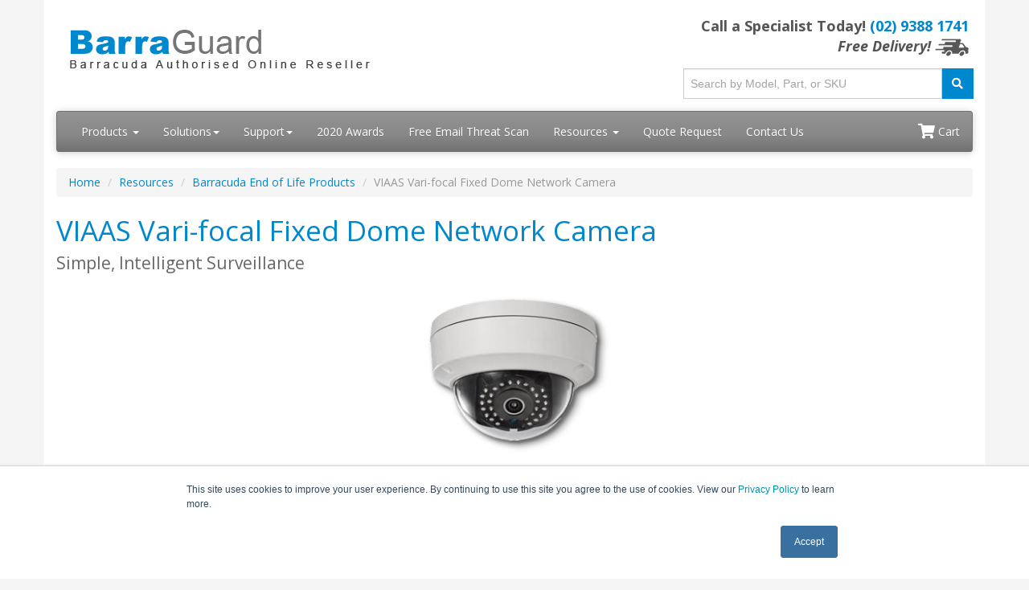

--- FILE ---
content_type: text/html; charset=UTF-8
request_url: https://www.barraguard.com.au/Viaas-MiniDome.asp
body_size: 13856
content:
<!DOCTYPE html>
<html lang="en-au">

<head>
  <meta http-equiv="content-type" content="text/html; charset=UTF-8">
  <meta charset="utf-8">
  <title>VIAAS Vari-focal Fixed Dome Network Camera | BarraGuard.com.au</title>
  <meta name="Description" content="The VIAAS Vari-focal Fixed Dome Network Camera delivers great images in almost any situation.">
  <link rel="canonical" href="https://www.barraguard.com.au/Viaas-MiniDome.php">
  <meta name="viewport" content="width=device-width, initial-scale=1, maximum-scale=1">
<link href="//fonts.googleapis.com/css?family=Open+Sans:400,700italic,700" rel="stylesheet">
<link href="//maxcdn.bootstrapcdn.com/bootswatch/3.3.4/cerulean/bootstrap.min.css" rel="stylesheet">
<link rel="stylesheet" href="https://use.fontawesome.com/releases/v5.15.3/css/all.css" integrity="sha384-SZXxX4whJ79/gErwcOYf+zWLeJdY/qpuqC4cAa9rOGUstPomtqpuNWT9wdPEn2fk" crossorigin="anonymous">
<link href="/resources/css/styles.css?v=1765343789" rel="stylesheet">
<link href="/css/styles.css?v=1742941457" rel="stylesheet">
<link href="/resources/css/jquery.typeahead.css" rel="stylesheet" />
<link rel="apple-touch-icon" sizes="57x57" href="/images/favicons/apple-icon-57x57.png">
<link rel="apple-touch-icon" sizes="60x60" href="/images/favicons/apple-icon-60x60.png">
<link rel="apple-touch-icon" sizes="72x72" href="/images/favicons/apple-icon-72x72.png">
<link rel="apple-touch-icon" sizes="76x76" href="/images/favicons/apple-icon-76x76.png">
<link rel="apple-touch-icon" sizes="114x114" href="/images/favicons/apple-icon-114x114.png">
<link rel="apple-touch-icon" sizes="120x120" href="/images/favicons/apple-icon-120x120.png">
<link rel="apple-touch-icon" sizes="144x144" href="/images/favicons/apple-icon-144x144.png">
<link rel="apple-touch-icon" sizes="152x152" href="/images/favicons/apple-icon-152x152.png">
<link rel="apple-touch-icon" sizes="180x180" href="/images/favicons/apple-icon-180x180.png">
<link rel="icon" type="image/png" sizes="192x192"  href="/images/favicons/android-icon-192x192.png">
<link rel="icon" type="image/png" sizes="32x32" href="/images/favicons/favicon-32x32.png">
<link rel="icon" type="image/png" sizes="96x96" href="/images/favicons/favicon-96x96.png">
<link rel="icon" type="image/png" sizes="16x16" href="/images/favicons/favicon-16x16.png">
<link rel="manifest" href="/images/favicons/manifest.json">
<meta name="msapplication-TileColor" content="#ffffff">
<meta name="msapplication-TileImage" content="/images/favicons/ms-icon-144x144.png">
<meta name="theme-color" content="#ffffff">
<!-- Google Tag Manager -->
<script>(function(w,d,s,l,i){w[l]=w[l]||[];w[l].push({'gtm.start':
new Date().getTime(),event:'gtm.js'});var f=d.getElementsByTagName(s)[0],
j=d.createElement(s),dl=l!='dataLayer'?'&l='+l:'';j.async=true;j.src=
'https://www.googletagmanager.com/gtm.js?id='+i+dl;f.parentNode.insertBefore(j,f);
})(window,document,'script','dataLayer','GTM-NQGK8FM');</script>
<!-- End Google Tag Manager -->
<script src='https://www.google.com/recaptcha/api.js' async defer></script>
<script type="text/javascript"> 
var google_replace_number="(02) 9388 1741";
(function(a,e,c,f,g,b,d){var h={ak:"1002086469",cl:"9j-lCNOOql8QxcDq3QM"};a[c]=a[c]||function(){(a[c].q=a[c].q||[]).push(arguments)};a[f]||(a[f]=h.ak);b=e.createElement(g);b.async=1;b.src="//www.gstatic.com/wcm/loader.js";d=e.getElementsByTagName(g)[0];d.parentNode.insertBefore(b,d);a._googWcmGet=function(b,d,e){a[c](2,b,h,d,null,new Date,e)}})(window,document,"_googWcmImpl","_googWcmAk","script"); 
</script>
<style>.media-carousel{margin-bottom:0;padding:0 40px 30px;margin-top:30px}.media-carousel .carousel-control.left{left:-12px;background:#222;border:4px solid #FFF;border-radius:23px;height:60px;width:60px;margin-top:100px;font-size:32px}.media-carousel .carousel-control.right{right:-12px!important;background:#222;border:4px solid #FFF;border-radius:23px;height:60px;width:60px;margin-top:100px;font-size:32px}.media-carousel .carousel-indicators{right:50%;top:auto;bottom:0;margin-right:-19px}.media-carousel .carousel-indicators li{background:silver}.media-carousel .carousel-indicators .active{background:#333}</style></head>

<body>
  <div class="container">
    <div class="header">
 <div class="row">
  <div class="col-md-8 col-sm-6 logo-block">
   <div class="logo"><a href="https://www.barraguard.com.au/"><img src="/resources/images/barraguard-logo-new-au.png" class="img-responsive" alt="BarraGuard.com.au"></a></div>
   <div class="d-block d-sm-none hidden-sm hidden-md hidden-lg hidden-xl" style="font-weight: 100; font-size: 22px; min-height: 30px; padding-top: 5px; padding-bottom: 17px;">Call a Specialist Today! <a class="tel" href="tel:+61293881741">(02) 9388 1741</a></div>
  </div>
  <div class="col-md-4 col-sm-6">
   <p class="phone-header">Call a Specialist Today! <a class="tel" href="tel:+61293881741">(02) 9388 1741</a><br>
    <em>Free Delivery!</em> <img src="/resources/images/free-shipping/TruckGrey_xsm.png" alt="Free Delivery!"/></p>
   <form name="form-searchahead" class="top-search form-searchahead" role="search" action="/search.php" method="get">
    <div class="typeahead__container input-group" style="width: 100%">
      <div class="typeahead__field">
        <div class="typeahead__query">
          <input type="text" class="js-typeahead-searchahead form-control" placeholder="Search by Model, Part, or SKU" name="q" autocomplete="off" />
        </div>
        <div class="typeahead__button">
          <div class="input-group-btn">
            <button class="btn btn-primary" type="submit"><i class="fa fa-search"></i></button>
          </div>
        </div>
      </div>
    </div>
  </form>
  </div>
 </div>
  </div>
  <div class="navbar navbar-default">
 <div class="navbar-header">
  <button type="button" class="navbar-toggle" data-toggle="collapse" data-target=".navbar-collapse"> <span class="sr-only">Toggle navigation</span> <span class="icon-bar"></span> <span class="icon-bar"></span> <span class="icon-bar"></span> </button>
 </div>
 <div class="navbar-collapse collapse navbar-responsive-collapse">
  <ul class="nav navbar-nav">
   <li class="productDropdown dropdown">
   <a href="/products.php" class="dropdown-toggle" data-toggle="dropdown" data-hover="dropdown" data-delay="1000">Products <b class="caret"></b></a>
   <ul class="dropdown-menu">
    <li class="dropdownHeader">Most Popular:</li>
    <li><a href="/email-scan.php">Email Threat Scanner - <span class="redText">Free!</span></a></li>
    <li class="dropdownHeader">Email Protection:</li>
		  <li><a href="/Email-Protection-Advanced.php">Email Protection Advanced</a></li>
          <li><a href="/Email-Protection-Premium.php">Email Protection Premium</a></li>
		  <li><a href="/Email-Protection-Premium-Plus.php">Email Protection Premium Plus</a></li>
		  <li class="dropdown dropdown-submenu"><a href="#" class="dropdown-toggle" data-toggle="dropdown">Built-in Components</a>
             <ul class="dropdown-menu">
			 	<li><a href="/Email-Gateway-Defense.php">Email Gateway Defense</a></li>
				<li><a href="/Phishing-and-Impersonation-Protection.php">Impersonation Protection</a></li>
				<li><a href="/Domain-Fraud-Protection.php">Domain Fraud Protection</a></li>
				<li><a href="/Forensics.php">Incident Response </a></li>
				<li><a href="/PhishLine.php">Security Awareness Training </a></li>
				<li><a href="/Cloud-Archiving-Service.php">Cloud Archiving Service</a></li>
				<li><a href="/Cloud-to-Cloud-Backup.php">Cloud to Cloud Backup</a></li>
				<li><a href="/data-inspector.php">Data Inspector</a></li>
			 </ul>
		  </li>
          <li class="dropdown dropdown-submenu"> <a href="#" class="dropdown-toggle" data-toggle="dropdown">Email Security Gateway</a>
      <ul class="dropdown-menu">
       <li class="dropdown dropdown-submenu"><a href="#" class="dropdown-toggle" data-toggle="dropdown">Appliance</a>
        <ul class="dropdown-menu">
         <li><a href="/300.php">Email Security Gateway 300</a></li>
         <li><a href="/400.php">Email Security Gateway 400</a></li>
         <li><a href="/600.php">Email Security Gateway 600</a></li>
         <li><a href="/800.php">Email Security Gateway 800</a></li>
         <li><a href="/900.php">Email Security Gateway 900</a></li>
        </ul>
       </li>
                <li class="dropdown dropdown-submenu"> <a href="#" class="dropdown-toggle" data-toggle="dropdown">Virtual</a>
        <ul class="dropdown-menu">
         <li><a href="/300-Vx.php">Email Security Gateway 300Vx</a></li>
         <li><a href="/400-Vx.php">Email Security Gateway 400Vx</a></li>
         <li><a href="/600-Vx.php">Email Security Gateway 600Vx</a></li>
         <li><a href="/800-Vx.php">Email Security Gateway 800Vx</a></li>
         <li><a href="/900-Vx.php">Email Security Gateway 900Vx</a></li>
        </ul>
       </li>
       <li><a href="/Spam-Firewall-AWS.php">AWS</a></li>
       <li><a href="/Spam-Firewall-Azure.php">Azure</a></li>
      </ul>
     </li>
            <li class="dropdown dropdown-submenu"> <a href="#" class="dropdown-toggle" data-toggle="dropdown">Message Archiving</a>
      <ul class="dropdown-menu">
       <li class="dropdown dropdown-submenu"><a href="#" class="dropdown-toggle" data-toggle="dropdown">Hardware Appliances</a>
        <ul class="dropdown-menu">
         <li><a href="/150.php">Message Archiver 150</a></li>
         <li><a href="/350.php">Message Archiver 350</a></li>
         <li><a href="/450.php">Message Archiver 450</a></li>
         <li><a href="/650.php">Message Archiver 650</a></li>
         <li><a href="/850.php">Message Archiver 850</a></li>
         <li><a href="/950.php">Message Archiver 950</a></li>
         <li><a href="/1050.php">Message Archiver 1050</a></li>
        </ul>
       </li>
       <li class="dropdown dropdown-submenu"><a href="#" class="dropdown-toggle" data-toggle="dropdown">Virtual Appliances</a>
        <ul class="dropdown-menu">
         <li><a href="/150-Vx.php">Message Archiver 150Vx</a></li>
         <li><a href="/350-Vx.php">Message Archiver 350Vx</a></li>
         <li><a href="/450-Vx.php">Message Archiver 450Vx</a></li>
         <li><a href="/650-Vx.php">Message Archiver 650Vx</a></li>
         <li><a href="/850-Vx.php">Message Archiver 850Vx</a></li>
         <li><a href="/950-Vx.php">Message Archiver 950Vx</a></li>
         <li><a href="/1050-Vx.php">Message Archiver 1050Vx</a></li>
        </ul>
       </li>
       <li><a href="/Message-Archiver-AWS.php">AWS</a></li>
      </ul>
          <li class="dropdownHeader">More Barracuda Products:</li>
          <li class="dropdown dropdown-submenu"><a href="#" class="dropdown-toggle" data-toggle="dropdown">More Email Protection</a>
            <ul class="dropdown-menu">
			  <li><a href="/Cloud-to-Cloud-Backup.php">Office 365 Backup</a></li>
			  <li><a href="/email-scan.php">Email Threat Scanner</a></li>
    </ul>
    </li>
    <li class="dropdown dropdown-submenu"><a href="#" class="dropdown-toggle" data-toggle="dropdown">Appplication Security</a>
     <ul class="dropdown-menu">
      <li><a href="/WAF-service.php">WAF-as-a-Service</a></li>
      <li class="dropdown dropdown-submenu"> <a href="#" class="dropdown-toggle" data-toggle="dropdown">Web Application Firewalls</a>
       <ul class="dropdown-menu">
        <li class="dropdown dropdown-submenu"> <a href="#" class="dropdown-toggle" data-toggle="dropdown">Appliance</a>
         <ul class="dropdown-menu">
          <li><a href="/360.php">Web App Firewall 360</a></li>
          <li><a href="/460.php">Web App Firewall 460</a></li>
          <li><a href="/660.php">Web App Firewall 660</a></li>
                      <li><a href="/860.php">Web App Firewall 860</a></li>
          <li><a href="/960.php">Web App Firewall 960</a></li>
                      <li><a href="/1060.php">Web App Firewall 1060</a></li>
         </ul>
        </li>
        <li class="dropdown dropdown-submenu"> <a href="#" class="dropdown-toggle" data-toggle="dropdown">Virtual</a>
         <ul class="dropdown-menu">
          <li><a href="/360-Vx.php">Web App Firewall 360Vx</a></li>
          <li><a href="/460-Vx.php">Web App Firewall 460Vx</a></li>
          <li><a href="/660-Vx.php">Web App Firewall 660Vx</a></li>
          <li><a href="/760-Vx.php">Web App Firewall 760Vx</a></li>
          <li><a href="/860-Vx.php">Web App Firewall 860Vx</a></li>
          <li><a href="/960-Vx.php">Web App Firewall 960Vx</a></li>
         </ul>
        </li>
        <li><a href="/WAF-AWS.php">AWS</a></li>
        <li><a href="/WAF-Azure.php">Azure</a></li>
        <li><a href="/WAF-Google-Cloud.php">Google Cloud Platform</a></li>
       </ul>
      </li>
      <li><a href="/Cloud-Security-Guardian.php">Barracuda Cloud Security Guardian</a></li>
      <li class="dropdown dropdown-submenu"> <a href="#" class="dropdown-toggle" data-toggle="dropdown">Load Balancer ADC</a>
       <ul class="dropdown-menu">
        <li class="dropdown dropdown-submenu"> <a href="#" class="dropdown-toggle" data-toggle="dropdown">Appliance</a>
         <ul class="dropdown-menu">
          <li><a href="/340-ADC.php">Load Balancer 340 ADC</a></li>
          <li><a href="/440-ADC.php">Load Balancer 440 ADC</a></li>
          <li><a href="/540-ADC.php">Load Balancer 540 ADC</a></li>
          <li><a href="/640-ADC.php">Load Balancer 640 ADC</a></li>
          <li><a href="/640-ADC-10GbE-Copper.php">Load Balancer 641 with 10GbE Copper NICs</a></li>
          <li><a href="/640-ADC-10GbE-Fiber.php">Load Balancer 642 with 10GbE Fiber NICs</a></li>
          <li><a href="/840-ADC.php">Load Balancer 840 ADC</a></li>
          <li><a href="/840-ADC-10GbE-Copper.php">Load Balancer 841 ADCwith 10GbE Copper NICs</a></li>
          <li><a href="/840-ADC-10GbE-Fiber.php">Load Balancer 842 ADC with 10GbE Fiber NICs</a></li>
         </ul>
        </li>
        <li class="dropdown dropdown-submenu"> <a href="#" class="dropdown-toggle" data-toggle="dropdown">Virtual</a>
         <ul class="dropdown-menu">
          <li><a href="/340-ADC-Vx.php"> Load Balancer 340Vx</a></li>
          <li><a href="/440-ADC-Vx.php"> Load Balancer 440Vx </a></li>
          <li><a href="/540-ADC-Vx.php"> Load Balancer 540Vx </a></li>
          <li><a href="/640-ADC-Vx.php"> Load Balancer 640Vx </a></li>
         </ul>
        </li>
       </ul>
      </li>
     </ul>
    </li>
    <li class="dropdown dropdown-submenu"><a href="#" class="dropdown-toggle" data-toggle="dropdown">Network Security</a>
     <ul class="dropdown-menu">
      <li class="dropdown dropdown-submenu"><a href="#" class="dropdown-toggle" data-toggle="dropdown">CloudGen WAN</a>
       <ul class="dropdown-menu">
        <li class="dropdown dropdown-submenu"><a href="#" class="dropdown-toggle" data-toggle="dropdown">Appliance</a>
         <ul class="dropdown-menu">
          <li><a href="/CloudGen-WAN-T100.php">CloudGen WAN T100</a></li>
          <li><a href="/CloudGen-WAN-T200.php">CloudGen WAN T200</a></li>
          <li><a href="/CloudGen-WAN-T400.php">CloudGen WAN T400</a></li>
          <li><a href="/CloudGen-WAN-T600.php">CloudGen WAN T600</a></li>
          <li><a href="/CloudGen-WAN-T900.php">CloudGen WAN T900</a></li>
         </ul>
        </li>
       </ul>
      </li>
      <li class="dropdown dropdown-submenu"><a href="#" class="dropdown-toggle" data-toggle="dropdown">CloudGen Firewall</a>
       <ul class="dropdown-menu">
        <li class="dropdown dropdown-submenu"><a href="#" class="dropdown-toggle" data-toggle="dropdown">Appliance</a>
         <ul class="dropdown-menu">
          <li><a href="/NG-Firewall-F12.php">CloudGen Firewall F12</a></li>
          <li><a href="/NG-Firewall-F18.php">CloudGen Firewall F18</a></li>
          <li><a href="/NG-Firewall-F80.php">CloudGen Firewall F80</a></li>
          <li><a href="/NG-Firewall-F82.php">CloudGen Firewall F82</a></li>
          <li><a href="/NG-Firewall-F93.php">CloudGen Firewall F93</a></li>
          <li><a href="/NG-Firewall-F180.php">CloudGen Firewall F180</a></li>
          <li><a href="/NG-Firewall-F183R.php">CloudGen Firewall F183R</a></li>
          <li><a href="/NG-Firewall-F380.php">CloudGen Firewall F380</a></li>
          <li><a href="/NG-Firewall-F400.php">CloudGen Firewall F400</a></li>
          <li><a href="/NG-Firewall-F600.php">CloudGen Firewall F600</a></li>
          <li><a href="/NG-Firewall-F800.php">CloudGen Firewall F800</a></li>
          <li><a href="/NG-Firewall-F900.php">CloudGen Firewall F900</a></li>
          <li><a href="/NG-Firewall-F1000.php">CloudGen Firewall F1000</a></li>
         </ul>
        </li>
        <li class="dropdown dropdown-submenu"><a href="#" class="dropdown-toggle" data-toggle="dropdown">Virtual</a>
         <ul class="dropdown-menu">
          <li><a href="/NG-Firewall-VF10.php">CloudGen Firewall VF10</a></li>
          <li><a href="/NG-Firewall-VF25.php">CloudGen Firewall VF25</a></li>
          <li><a href="/NG-Firewall-VF50.php">CloudGen Firewall VF50</a></li>
          <li><a href="/NG-Firewall-VF100.php">CloudGen Firewall VF100</a></li>
          <li><a href="/NG-Firewall-VF250.php">CloudGen Firewall VF250</a></li>
          <li><a href="/NG-Firewall-VF500.php">CloudGen Firewall VF500</a></li>
          <li><a href="/NG-Firewall-VF1000.php">CloudGen Firewall VF1000</a></li>
          <li><a href="/NG-Firewall-VF2000.php">CloudGen Firewall VF2000</a></li>
          <li><a href="/NG-Firewall-VF4000.php">CloudGen Firewall VF4000</a></li>
          <li><a href="/NG-Firewall-VF8000.php">CloudGen Firewall VF8000</a></li>
         </ul>
        </li>
        <li class="dropdown dropdown-submenu"><a href="#" class="dropdown-toggle" data-toggle="dropdown">Management</a>
         <ul class="dropdown-menu">
          <li><a href="/NG-CC-VC400.php">CloudGen Firewall Control Center VC400</a></li>
          <li><a href="/NG-CC-VC610.php">CloudGen Firewall Control Center VC610</a></li>
          <li><a href="/NG-CC-VC820.php">CloudGen Firewall Control Center VC820</a></li>
         </ul>
        </li>
        <li class="dropdown dropdown-submenu"><a href="#" class="dropdown-toggle" data-toggle="dropdown">Internet of Things</a>
         <ul class="dropdown-menu">
          <li><a href="/NG-Firewall-SC1.php">CloudGen Firewall SC 1</a></li>
          <li><a href="/NG-Firewall-SC2.php">CloudGen Firewall SC 2</a></li>
         </ul>
        </li>
        <li><a href="/NG-Firewall-Google-Cloud.php">Google Cloud Platform</a></li>
        <li class="dropdown dropdown-submenu"><a href="#" class="dropdown-toggle" data-toggle="dropdown">SF Series Appliances</a>
         <ul class="dropdown-menu">
          <li><a href="/NG-Firewall-SF10.php">CloudGen Firewall SF10</a></li>
          <li><a href="/NG-Firewall-SF25.php">CloudGen Firewall SF25</a></li>
          <li><a href="/NG-Firewall-SF50.php">CloudGen Firewall SF50</a></li>
          <li><a href="/NG-Firewall-SF100.php">CloudGen Firewall SF100</a></li>
          <li><a href="/NG-Firewall-SF250.php">CloudGen Firewall SF250</a></li>
          <li><a href="/NG-Firewall-SF500.php">CloudGen Firewall SF500</a></li>
          <li><a href="/NG-Firewall-SF1000.php">CloudGen Firewall SF1000</a></li>
          <li><a href="/NG-Firewall-SF2000.php">CloudGen Firewall SF2000</a></li>
          <li><a href="/NG-Firewall-SF4000.php">CloudGen Firewall SF4000</a></li>
          <li><a href="/NG-Firewall-SF8000.php">CloudGen Firewall SF8000</a></li>
         </ul>
        </li>
       </ul>
      </li>
      <li><a href="/CloudGen-Access.php">Barracuda CloudGen Access</a></li>
      <li><a href="/Firewall-Insights.php">Barracuda Firewall Insights</a></li>
      <li class="dropdown dropdown-submenu"><a href="#" class="dropdown-toggle" data-toggle="dropdown">Web Security Gateway</a>
       <ul class="dropdown-menu">
        <li class="dropdown dropdown-submenu"><a href="#" class="dropdown-toggle" data-toggle="dropdown">Hardware Appliances</a>
         <ul class="dropdown-menu">
          <li><a href="/210.php">Web Security Gateway 210</a></li>
          <li><a href="/310.php">Web Security Gateway 310</a></li>
          <li><a href="/410.php">Web Security Gateway 410</a></li>
          <li><a href="/610.php">Web Security Gateway 610</a></li>
          <li><a href="/810.php">Web Security Gateway 810</a></li>
          <li><a href="/910.php">Web Security Gateway 910</a></li>
          <li><a href="/1010.php">Web Security Gateway 1010</a></li>
         </ul>
        </li>
        <li class="dropdown dropdown-submenu"><a href="#" class="dropdown-toggle" data-toggle="dropdown">Virtual Appliances</a>
         <ul class="dropdown-menu">
          <li><a href="/310-Vx.php">Web Security Gateway 310Vx</a></li>
          <li><a href="/410-Vx.php">Web Security Gateway 410Vx</a></li>
          <li><a href="/610-Vx.php">Web Security Gateway 610Vx</a></li>
         </ul>
        </li>
       </ul>
      </li>
      <li><a href="/Content-Shield.php">Barracuda Content Shield</a></li>
      <li><a href="/Advanced-Bot-Protection.php">Barracuda Advanced Bot Protection</a></li>
			  <li><a href="/SD-WAN.php">Barracuda SD-WAN</a></li>
              <li><a href="/Internet-Of-Things.php">Barracuda Internet of Things</a></li>
              <li><a href="/Cloud-Application-Protection.php">Barracuda Cloud Application Protection</a></li>
         </ul>
        </li>
      <li class="dropdown dropdown-submenu"><a href="#" class="dropdown-toggle" data-toggle="dropdown">Data Protection</a>
       <ul class="dropdown-menu">
      <li class="dropdown dropdown-submenu"><a href="#" class="dropdown-toggle" data-toggle="dropdown">Barracuda Backup</a>
         <ul class="dropdown-menu">
        <li class="dropdown dropdown-submenu"><a href="#" class="dropdown-toggle" data-toggle="dropdown">Appliance</a>
           <ul class="dropdown-menu">
            <li><a href="/Backup-190.php">Backup 190</a></li>
            <li><a href="/Backup-290.php">Backup 290</a></li>
            <li><a href="/Backup-295.php">Backup 295</a></li>
            <li><a href="/Backup-390.php">Backup 390</a></li>
            <li><a href="/Backup-490.php">Backup 490</a></li>
            <li><a href="/Backup-690.php">Backup 690</a></li>
            <li><a href="/Backup-790.php">Backup 790</a></li>
            <li><a href="/Backup-791.php">Backup 791</a></li>
            <li><a href="/Backup-890.php">Backup 890</a></li>
            <li><a href="/Backup-891.php">Backup 891</a></li>
            <li><a href="/Backup-895.php">Backup 895</a></li>
            <li><a href="/Backup-895b.php">Backup 895b</a></li>
            <li><a href="/Backup-990.php">Backup 990</a></li>
            <li><a href="/Backup-991.php">Backup 991</a></li>
            <li><a href="/Backup-995.php">Backup 995</a></li>
            <li><a href="/Backup-995b.php">Backup 995b</a></li>
            <li><a href="/Backup-1090.php">Backup 1090</a></li>
            <li><a href="/Backup-1091.php">Backup 1091</a></li>
           </ul>
          </li>
          <li class="dropdown dropdown-submenu"><a href="#" class="dropdown-toggle" data-toggle="dropdown">Virtual</a>
           <ul class="dropdown-menu">
            <li><a href="/Backup-Vx.php">Backup Vx</a></li>
           </ul>
          </li>
        <li><a href="/Data-Protection.php#cloud-to-cloud">Cloud-to-Cloud</a></li>
         </ul>
        </li>
              <li><a href="/data-inspector.php">Data Inspector</a></li>
       </ul>
      </li>
      <li class="dropdown dropdown-submenu"><a href="#" class="dropdown-toggle" data-toggle="dropdown">Cloud Services</a>
       <ul class="dropdown-menu">
        <li class="dropdown dropdown-submenu"> <a href="/Amazon-Web-Services.php" class="dropdown-toggle" data-toggle="dropdown">Amazon Web Services</a>
         <ul class="dropdown-menu">
          <li><a href="/NG-Firewall-AWS.php">CloudGen Firewall</a></li>
          <li><a href="/NG-CC-AWS.php">NextGen Control Center</a></li>
          <li><a href="/NG-Firewall-SAC-AWS.php">Secure Access Concentrator</a></li>
          <li><a href="/WAF-AWS.php">Web Application Firewall</a></li>
          <li><a href="/Message-Archiver-AWS.php">Message Archiver</a></li>
          <li><a href="/Spam-Firewall-AWS.php">Email Security Gateway</a></li>
          <li><a href="/Web-Security-Gate-AWS.php">Web Security Gate</a></li>
          <li><a href="/Backup-AWS.php">Backup</a></li>
          <li><a href="/Load-Balancer-ADC-AWS.php">Load Balancer ADC</a></li>
          <li><a href="/App-Sec-CC-AWS.php">Application Security Control Center</a></li>
         </ul>
        </li>
        <li class="dropdown dropdown-submenu"> <a href="/Microsoft-Azure.php" class="dropdown-toggle" data-toggle="dropdown">Microsoft Azure</a>
         <ul class="dropdown-menu">
          <li><a href="/NG-Firewall-Azure.php">CloudGen Firewall</a></li>
          <li><a href="/NG-CC-Azure.php">NextGen Control Center</a></li>
          <li><a href="/NG-Firewall-SAC-Azure.php">Secure Access Concentrator</a></li>
          <li><a href="/WAF-Azure.php">Web Application Firewall</a></li>
          <li><a href="/Load-Balancer-Azure.php">Load Balancer</a></li>
          <li><a href="/App-Sec-CC-Azure.php">Application Security Control Center</a></li>
          <li><a href="/Spam-Firewall-Azure.php">Email Security Gateway</a></li>
         </ul>
        </li>
        <li class="dropdown dropdown-submenu"> <a href="/VMware-vCloud-Air.php" class="dropdown-toggle" data-toggle="dropdown">VMware vCloud Air</a>
         <ul class="dropdown-menu">
          <li><a href="/NG-Firewall-vCloud-Air.php">CloudGen Firewall</a></li>
          <li><a href="/WAF-vCloud-Air.php">Web Application Firewall</a></li>
          <li><a href="/Message-Archiver-vCloud-Air.php">Message Archiver</a></li>
         </ul>
        </li>
        <li class="dropdown dropdown-submenu"> <a href="/Google-Cloud-Platform.php" class="dropdown-toggle" data-toggle="dropdown">Google Cloud</a>
         <ul class="dropdown-menu">
          <li><a href="/NG-Firewall-Google-Cloud.php">CloudGen Firewall</a></li>
          <li><a href="/NG-CC-Google-Cloud.php">NextGen Control Center</a></li>
          <li><a href="/NG-Firewall-SAC-Google-Cloud.php">Secure Access Concentrator</a></li>
          <li><a href="/WAF-Google-Cloud.php">Web Application Firewall</a></li>
         </ul>
        </li>
        <li><a href="/Cloud-Archiving-Service.php">Cloud Archiving Service</a></li>
       </ul>
      </li>
      <li><a href="/products.php"><strong>View all Products</strong></a></li>
     </ul>
    </li>
        <li class="dropdown"> <a href="#" class="dropdown-toggle" data-toggle="dropdown" data-hover="dropdown">Solutions<b class="caret"></b></a>
          <ul class="dropdown-menu">
            <li><a href="/WFH.php">Barracuda WFH/Remote Access</a></li>
            <li><a href="/Education.php">Barracuda Remote Education Solutions</a></li>
            <li><a href="/SD-WAN.php">Barracuda SD-WAN</a></li>
            <li><a href="/Internet-Of-Things.php">Barracuda Internet of Things</a></li>
            <li><a href="/Cloud-Application-Protection.php">Barracuda Cloud Application Protection</a></li>
          </ul>
        <li>
    <li class="dropdown"> <a href="#" class="dropdown-toggle" data-toggle="dropdown" data-hover="dropdown">Support<b class="caret"></b></a>
     <ul class="dropdown-menu">
      <li><a href="/energize.php">Energize Updates</a></li>
      <li><a href="/instantreplace.php">Instant Replacement</a></li>
      <li><a href="/Premium-Support.php">Premium Support</a></li>
      <li><a href="/Advanced-Threat-Protection.php">Advanced Threat Protection</a></li>
     <li><a href="/Firewall-Insights.php">Firewall Insights - <span class="redText">New!</span></a></li>
     </ul>
        <li>
        <li><a href="/CRN-Award.php">2020 Awards</a></li>
        <li><a href="/email-scan.php">Free Email Threat Scan</a></li>
    <li class="dropdown"> <a href="#" class="dropdown-toggle" data-toggle="dropdown" data-hover="dropdown">Resources <b class="caret"></b></a>
     <ul class="dropdown-menu">
     <li class="dropdownHeader">Remote Access:</li>
     <li class="dropdown dropdown-submenu"><a href="#" class="dropdown-toggle" data-toggle="dropdown">Work From Home (WFH)</a>
      <ul class="dropdown-menu">
       <li><a href="/WFH.php">WFH/Remote Access Solutions</a></li>
       <li><a href="/Advanced-Remote-Access.php">Advanced Remote Access</a></li>
       <li><a href="/CudaLaunch.php">CudaLaunch Mobile Application</a></li>
       <li><a href="/Secure-Home-Office.php">Secure Home Office</a></li>
      </ul>
     </li>
     <li><a href="/Education.php">Remote Education Solutions</a></li>
     <li class="dropdownHeader">Other Resources</li>
     <li><a href="/demos.php">Demos on Demand</a></li>
      <li><a href="/Barracuda-EOL.php">Barracuda EOL Products</a></li>
      <li class="dropdown dropdown-submenu"><a href="#" class="dropdown-toggle" data-toggle="dropdown">Technical Resources</a>
       <ul class="dropdown-menu">
        <li><a href="/Barracuda-Central.php">Barracuda Central</a></li>
        <li><a href="/LiveDemo.php">Live Demo</a></li>
        <li><a href="/Training.php">Training</a></li>
       </ul>
      </li>
      <li class="dropdown dropdown-submenu"><a href="#" class="dropdown-toggle" data-toggle="dropdown">Barracuda Supports</a>
       <ul class="dropdown-menu">
        <li><a href="/energize.php">Energize Updates</a></li>
        <li><a href="/instantreplace.php">Instant Replacement</a></li>
        <li><a href="/Premium-Support.php">Premium Support</a></li>
        <li><a href="/Advanced-Threat-Protection.php">Advanced Threat Protection</a></li>
        <li><a href="/Firewall-Insights.php">Firewall Insights - <span class="redText">New!</span></a></li>
       </ul>
      </li>
      <li class="dropdown dropdown-submenu"><a href="#" class="dropdown-toggle" data-toggle="dropdown">Promotions</a>
       <ul class="dropdown-menu">
        <li><a href="/evaluationrequest.php">Evaluation Request</a></li>
        <li><a href="/trade-up-program.php">Trade-Up Program</a></li>
       </ul>
      </li>
      <li class="dropdown dropdown-submenu"><a href="/3rd-Party-Solutions.php" class="dropdown-toggle" data-toggle="dropdown">3rd Party Solutions</a>
       <ul class="dropdown-menu">
        <li><a href="/resources/3rdParty/D-Link/DWM-312.php">D-Link 4G Backup/Failover WAN Router</a></li>
       </ul>
      </li>
     </ul>
    </li>
    <li><a href="/quoterequest.php">Quote Request</a></li>
    <li><a href="/contact.php">Contact Us</a></li>
   </ul>
   <ul class="nav navbar-nav navbar-right">
    <li><a href="/viewcart.php"><i class="fa fa-shopping-cart fa-lg"></i> Cart</a></li>
   </ul>
 </div>
</div>    <ul class="breadcrumb">
      <li><a href="/">Home</a></li>
      <li><a href="/resources.php">Resources</a></li>
      <li><a href="/Barracuda-EOL.php">Barracuda End of Life Products</a></li>
      <li class="active">VIAAS Vari-focal Fixed Dome Network Camera</li>
    </ul>
    <div class="content">
      <h1>VIAAS Vari-focal Fixed Dome Network Camera<br>
        <span class="smallHeaderText">Simple, Intelligent Surveillance</span></h1>
      <p><br>
        <img class="img-responsive center-block" src="/images/Viaas/Viaas-MiniDome.png" alt="VIAAS Vari-focal Fixed Dome Network Camera"></p>
      <h3 class="text-center">Sorry, this product is no longer available, please <a href="/contact.php">contact us</a> for a replacement.</h3>
      <br>
      <div role="tabpanel">
        <ul class="nav nav-tabs" role="tablist">
          <li class="dropdown pull-right tabdrop hide"><a class="dropdown-toggle" data-toggle="dropdown" href="#"><i class="icon-align-justify"></i><b class="caret"></b></a>
            <ul class="dropdown-menu">
            </ul>
          </li>
          <li role="presentation" class="active"><a href="#overview" aria-controls="overview" role="tab" data-toggle="tab">Overview</a></li>
          <li role="presentation"><a href="#features" aria-controls="features" role="tab" data-toggle="tab">Features</a></li>
          <li role="presentation"><a href="#specs" aria-controls="specs" role="tab" data-toggle="tab">Specifications</a></li>
          <li role="presentation"><a href="#documentation" aria-controls="documentation" role="tab" data-toggle="tab">Documentation</a></li>
        </ul>
      </div>
      <div class="tab-content">
        <div role="tabpanel" class="tab-pane active" id="overview">
          <h2>Overview:</h2>
          <h3>The Simplest Way to Protect Your Most Important Assets</h3>
          <p>VIAAS is a complete cloud-based video surveillance solution that captures high quality video images in almost any situation and records to VIAAS's secure cloud. The video is automatically encrypted and can be viewed from any web browser or mobile device.</p>
          <p><img src="/images/Viaas/Viaas-Overview.png" alt="Viaas Overview" class="img-responsive center-block"></p>
          <p>Plug a VIAAS camera in, and it automatically connects to the service and starts working - without network or camera configuration. With no special hardware or software to install, VIAAS is the fastest and simplest path to on-premises security.</p>
          <h3>Monitor Unlimited Sites from the Cloud</h3>
          <p>With no limits on cameras, locations or users, VIAAS allows you to deploy surveillance seamlessly at one or many sites at a pace that meets your needs. There are no channel or cloud data storage limits. Multi-site, multi-user surveillance is managed through a single web-based user interface.</p>
          <ul>
            <li>Includes cameras, mounts, online video storage</li>
            <li>Zero-configuration: Just plug the cameras into any broadband Internet connection</li>
            <li>Video is encrypted before it's sent to the cloud</li>
            <li>View video from any web browser or mobile device</li>
          </ul>
          <h3>Feature-Rich Motion-Sensitive IP Cameras Automatically Capture Only What Is Important</h3>
          <p>VIAAS cameras record video only when something happens and ignore hours of nothing. For each video segment, motion tracking captures key images. The images show you what the video segment is about without even watching the video. We call the combination an IntelEvent&trade;, which is one of many unique VIAAS advantages.</p>
          <p>IntelEvents&trade; make VIAAS fast and easy to use even over low bandwidth connections. You find what you are looking for by scanning the images. When you have narrowed your selection, you view the video with a single click.</p>
          <h3>Capture High Quality Images in Any Lighting - Even in the Dark</h3>
          <p>VIAAS cameras deliver great images in almost any situation. The ultra-wide dynamic range sensor provides great images in even the toughest day time lighting situations.</p>
          <p>A built-in IR Exchanger and B&amp;W extended exposure night mode provides solid low light performance. With an external IR Illuminator, VIAAS cameras can see in the dark. More importantly, VIAAS cameras are an integral part of the VIAAS service so you get real value from the video, not hours of wasted time.</p>
          <h3>Easy to Use and Affordable</h3>
          <p>VIAAS is not only affordable to purchase, it is affordable to own. To minimize future upgrade costs, VIAAS remotely manages and updates the cameras with ActiveSoftware so your camera is always up to date.</p>
          <p>Network bandwidth can be a significant, hidden cost to owning video surveillance systems. VIAAS utilizes patented Bandwidth Shaping&trade; to run on remarkably little bandwidth. VIAAS cameras are easy on your network when you need it. They initially encrypt and store recorded events in the camera and then move those events to the Cloud service at a rate and schedule that you set based on your network needs.</p>
        </div>
        <div role="tabpanel" class="tab-pane" id="features">
          <h2>Features:</h2>
          <p><img src="/images/Viaas/MiniDome-Black-White-Schematic.png" alt="black and white schematic" class="img-responsive center-block"></p>
          <h3>Simple and Scalable Cloud Service</h3>
          <p><strong>Powered by the Secure Cloud</strong><br>
            CudaCam is an online service for video monitoring. All of your video is available by simply logging into the service at CudaCam.com. The service runs in the cloud, not on systems in your back office.</p>
          <p>By plugging your cameras into the secure cloud, you get the benefits of a much lower up-front cost, higher reliability, lower maintenance and continuous updates to the latest features.</p>
          <ul>
            <li>Centralized, professionally operated service on enterprise class hardware provides high reliability and uptime.</li>
            <li>Managed service never gets obsolete. CudaCam is constantly getting new features, to the service and to your cameras</li>
            <li>No fixed camera limits let you scale as you go. One, two, ten, fifty, CudaCam supports any number of cameras.</li>
          </ul>
          <p><strong>Smart Plug-and-Play Cameras</strong><br>
            Plug a CudaCam camera in and it automatically connects to the service and starts working, without network or camera configuration. CudaCam remotely manages and updates the cameras with ActiveSoftware so your camera is always up to date.</p>
          <p><strong>Unlimited Cameras, Storage, Locations and Users</strong><br>
            CudaCam can scale to any size and your surveillance needs grow. There are no channel or data storage limits. There are no limits on the number of cameras that can be installed or locations that can be monitored. Install cameras when and where you need at a pace that meets your requirements. Never again worry about running out of storage or channels.</p>
          <ul>
            <li>No camera limits (install as many as you like on your schedule)</li>
            <li>No cloud data storage limits on video (storage is defined by days stored - 7, 30, 60 or 90)</li>
            <li>Unlimited locations can be managed through a single account</li>
            <li>Unlimited users can access a single account</li>
          </ul>
          <p><strong>Offsite Archiving Using the VideoVault</strong><br>
            One of the greatest benefits of using CudaCam is video and images are reliably stored off-site in our VideoVault. Your video is reliably stored in the security cloud, the same data centers trusted by millions of users and over 200,000 businesses with their critical business data. Your video is available when you need it and protected from unauthorised access and modification at all times.</p>
          <p><strong>Safeguard Your Privacy with Video Encryption</strong><br>
            CudaCam cameras help guard your privacy. Everything recorded on the camera is fully encrypted, and it remains encrypted at all times - on the SD Card, on the internet, and in storage.</p>
          <p>From the moment CudaCam cameras record video or images, they are encrypted and digitally signed with a highly secure stream cypher. The video and images remain unmodified, fully encrypted, all the way into the VideoVault. Your video cannot be accessed on the camera, during transmission, or even if somebody gains access to the files in storage - you are protected every step of the way.</p>
          <p>An important aspect of the CudaCam encryption model is it provides a unique signature for every asset. The signature assures the time and location of the imagery and the media itself cannot be modified without detection. When using recorded video in legal proceeding, the ability to conclusively prove the time, date, location, and veracity of the video is crucial.</p>
          <p><strong>Access Video Anytime, Anywhere - Even in Extremely Low Bandwidth</strong><br>
            You can access CudaCam in two ways. For PC class browsers - whether, Mac, Windows, or Linux, the Flash-based user interface provides fast navigation, fully motion video, and other powerful features.</p>
          <p>From a mobile device, log into m.CudaCam.com and get access to all your data in a fast, lightweight, customizable user interface called Universal CudaCam. Universal CudaCam needs only basic browser functionality and can run on extremely low bandwidth, but still provides you with immediate access to your live or archived video.</p>
          <h3>High Performance and Reliability</h3>
          <p><strong>Capture High Quality Images in Almost Any Situation</strong><br>
            CudaCam cameras capture commercial quality HD images in almost all situations. You get glare-free images in bright sunlight and clear images in low or variable light. There is even an IR illuminator for full night vision. Wide-angle, deep focus lenses ensure complete and focused image capture.</p>
          <ul>
            <li>Motion Detection</li>
            <li>Power over Ethernet (PoE)</li>
            <li>Infrared Capabilities</li>
            <li>Onboard Storage</li>
            <li>128-bit Encryption</li>
            <li>Wi-Fi or Wired</li>
            <li>Exceptional Low-Light Performance</li>
          </ul>
          <p><strong>Eliminate Single Points of Failure</strong><br>
            Traditional surveillance technology often requires complex hardware and software that must be set up and which could get stolen. CudaCam eliminates most failure points in DVR-based surveillance systems:</p>
          <ul>
            <li>No DVR/NVR which can get stolen</li>
            <li>No complex software that can fail</li>
            <li>Cameras continue to record even if your network is down</li>
            <li>Reliable cloud storage and management</li>
            <li>Service automatically monitors cameras and notifies you if a camera is not working correctly</li>
          </ul>
          <p><strong>IntelEvent Motion Capture Technology</strong><br>
            CudaCam cameras capture video when something happens, and ignore hours of nothing. For each video segment, object based motion tracking captures a key image. The image shows you what the video segment is about without even watching the video. We call the combination an IntelEvent, and they are a key part of how CudaCam works.</p>
          <p><strong>Bandwidth Shaping</strong></p>
          <p><img class="img-responsive center-block" src="/images/CudaEye/bandwidth-shaping.png" alt="Bandwidth Shaping" width="580" height="300"></p>
          <p>CudaCam cameras are fast and easy to use even over low bandwidth connections. All images and video are highly compressed so that only 300 Kbps is needed to support multiple cameras.</p>
          <p>To further conserve bandwidth, CudaCam &ldquo;shapes&rdquo; data to spread out the load evenly over time. The cameras use MicroSD cards to store full video in a local buffer and only transmit thumbnail images immediately. The full video is transmitted when the buffer fills, when bandwidth becomes available or upon demand.</p>
          <p>A compelling benefit of Bandwidth Shaping is connection recovery. If the camera temporarily loses Internet (and CudaCam) connectivity when using Bandwidth Shaping, IntelEvents recorded during the outage are saved and "recovered" when connectivity is restored - nothing is lost.</p>
          <p><strong>No Changes to Your Network</strong><br>
            CudaCam cameras automatically connect to the CudaCam service over your broadband connection. The outbound connection is extremely secure and requires zero configuration in almost any network - just plug a CudaCam camera in and it works. This also isolates your network from security threats - no new holes in your firewalls!</p>
          <h3>Intelligent Threat Management</h3>
          <p><strong>Patented Real-Time Monitoring Technology</strong><br>
            Our patented data mirror reflects real-time video and images to user interface - less than 5 seconds after it happens. The unique NOW mode displays the IntelEvent images as they occur. A quick glance keeps you up to date with what is happening. You can watch the event with a single click, or GO LIVE to see real time video. And everything you see in CudaCam is archived for later access.</p>
          <p><strong>Find Important Events without Browsing Hours of Video</strong><br>
            To make it easier to find important events in your videos, CudaCam intelligently selects representative images of each video segment when motion or other specific events are detected. If several things happen in one video, you get several images.</p>
          <p><strong>Fast Navigation Controls</strong><br>
            All of the captured video is segmented into &ldquo;events&rdquo; and organized for quick navigation. With the Bar View you quickly select a six hour period from a month of data. The Dash View provides a view of activity in a six hour period across a set of cameras. Click or drag the play head to show thumbnails for multiple cameras to find what you are looking for. If you need a deeper view of events the Thumbnail View shows images for many simultaneously.</p>
          <p>When you select an event, it opens a Camera Control for video playback. You can play, pause, jump, and single step the video, access the images, and create SAVED EVENTS. You can also download the video or images to your local machine as MP4s and JPEGs for sharing with other people.</p>
          <p>As you investigate IntelEvents, you can save your work with SAVED EVENTS. SAVED EVENTS provide tags (key words to group events together), fully searchable text, and exportable URLs. Any SAVED EVENT is locked in your archive, making sure the important items stay around.</p>
          <p><strong>Automatic Security Alerts</strong><br>
            Set up alerts with CudaCam, on any camera, based on sensitivity, motion and time of day. Get notified via SMS when someone enters the building after hours. Get an email alert if something is not working correctly in your video solution. And one click gets you to the event in question to start figuring out what you need to do. Alerts are sent by email or SMS.</p>
          <p><strong>Centralized Management</strong><br>
            All of your connected cameras can be monitored and managed from a simple web-based user interface.</p>
          <ul>
            <li>Manage multiple sites, cameras, locations and users from a single account</li>
            <li>Bandwidth management and scheduling</li>
            <li>Motion alerts and scheduling</li>
            <li>Offline alerts</li>
            <li>Efficient navigation through recorded video and images with IntelEvents</li>
          </ul>
        </div>
        <div role="tabpanel" class="tab-pane" id="specs">
          <h2>Specifications:</h2>
          <table class="table table-responsive table-bordered table-hover">
            <tbody>
              <tr class="row-header">
                <td>Camera</td>
                <td></td>
              </tr>
              <tr>
                <td><strong>Image Sensor</strong></td>
                <td>1/2.8" Progressive Scan CMOS</td>
              </tr>
              <tr>
                <td><strong>Min. Illumination</strong></td>
                <td>0.01Lux @ (F1.2, AGC ON) ,0 Lux with Instant Replacement</td>
              </tr>
              <tr>
                <td><strong>Shutter Speed</strong></td>
                <td>1/3 s to 1/100,000 s</td>
              </tr>
              <tr>
                <td><strong>Lens</strong></td>
                <td>4mm @ F2.0, angle of view: 90&deg;</td>
              </tr>
              <tr>
                <td><strong>Lens Mount</strong></td>
                <td>M12</td>
              </tr>
              <tr>
                <td><strong>Day &amp;Night</strong></td>
                <td>IR cut filter with auto switch</td>
              </tr>
              <tr>
                <td><strong>DNR</strong></td>
                <td>3D DNR</td>
              </tr>
              <tr>
                <td><strong>Wide Dynamic Range</strong></td>
                <td>120dB</td>
              </tr>
              <tr>
                <td><strong>P&amp;T rotation</strong></td>
                <td>Pan: 0&deg; ~ 355&deg;, Tilt: 0&deg; ~ 75&deg;, Rotation: 0&deg; ~ 355&deg;</td>
              </tr>
              <tr class="row-header">
                <td>Compression Standard</td>
                <td></td>
              </tr>
              <tr>
                <td><strong>Video Compression</strong></td>
                <td>H.264</td>
              </tr>
              <tr>
                <td><strong>H.264 Type</strong></td>
                <td>Main Profile</td>
              </tr>
              <tr>
                <td><strong>Video Bit Rate</strong></td>
                <td>Up to 2Mbps</td>
              </tr>
              <tr>
                <td><strong>Dual streams</strong></td>
                <td>Support</td>
              </tr>
              <tr class="row-header">
                <td>Image</td>
                <td></td>
              </tr>
              <tr>
                <td><strong>Max. Resolution</strong></td>
                <td>1920 x 1080</td>
              </tr>
              <tr>
                <td><strong>Max Frame Rate</strong></td>
                <td>50Hz:Main stream:25fps(1920x1080),25fps(1280x960),25fps(1280x720)Sub stream:25fps(352x288),25fps(640x360)<br>
                  60Hz: Main stream:30fps (1920x1080), 30fps(1280x960), 30fps(1280x720) Sub stream: 30fps(352x240),30fps(640x360)</td>
              </tr>
              <tr>
                <td><strong>Image Setting</strong></td>
                <td>Rotate Mode, Resolution adjustable by client software or web browser</td>
              </tr>
              <tr>
                <td><strong>BLC</strong></td>
                <td>Support, zone configurable</td>
              </tr>
              <tr>
                <td><strong>ROI Codec</strong></td>
                <td>Supported</td>
              </tr>
              <tr class="row-header">
                <td>Network</td>
                <td></td>
              </tr>
              <tr>
                <td><strong>Network Storage</strong></td>
                <td>NAS (Support NFS,SMB/CIFS), ANR</td>
              </tr>
              <tr>
                <td><strong>Detection</strong></td>
                <td>Intrusion detection, Line crossing detection, Motion detection, Dynamic analysis</td>
              </tr>
              <tr>
                <td><strong>Alarm Trigger</strong></td>
                <td>Network disconnect, IP address conflict, Storage exception</td>
              </tr>
              <tr>
                <td><strong>Protocols</strong></td>
                <td>VIAAS Cloud</td>
              </tr>
              <tr>
                <td><strong>General Functions</strong></td>
                <td>One-key reset, Anti-Flicker, heartbeat, mirror, password protection, privacy mask, Anonymous access</td>
              </tr>
              <tr>
                <td><strong>Standard</strong></td>
                <td>ONVIF (PROFILE S, PROFILE G), PSIA, CGI, ISAPI</td>
              </tr>
              <tr class="row-header">
                <td>Interface</td>
                <td></td>
              </tr>
              <tr>
                <td><strong>Communication Interface</strong></td>
                <td>1 RJ45 10M/100M Ethernet port</td>
              </tr>
              <tr>
                <td><strong>On-board storage</strong></td>
                <td>Built-in Micro SD/SDHC/SDXC slot, up to 128 GB</td>
              </tr>
              <tr>
                <td><strong>Audio interface</strong></td>
                <td>1x audio I/O</td>
              </tr>
              <tr>
                <td><strong>Reset</strong></td>
                <td>Yes</td>
              </tr>
              <tr class="row-header">
                <td>Wi-Fi</td>
                <td></td>
              </tr>
              <tr>
                <td><strong>Wireless Standards</strong></td>
                <td>IEEE802.11b, 802.11g, 802.11n</td>
              </tr>
              <tr>
                <td><strong>Frequency Range</strong></td>
                <td>2.4 GHz ~ 2.4835 GHz</td>
              </tr>
              <tr>
                <td><strong>Channel Bandwidth</strong></td>
                <td>20/40MHz Support</td>
              </tr>
              <tr>
                <td><strong>Protocols</strong></td>
                <td>802.11b: CCK, QPSK, BPSK, 802.11g/n: OFDM</td>
              </tr>
              <tr>
                <td><strong>Security</strong></td>
                <td>64/128-bit WEP, WPA/WPA2, WPA-PSK/WPA2-PSK, WPS</td>
              </tr>
              <tr>
                <td><strong>Transfer Rates</strong></td>
                <td>11b: 11Mbps, 11g: 54Mbps, 11n: up to 150Mbps</td>
              </tr>
              <tr>
                <td><strong>Wireless Range</strong></td>
                <td>~50 meters. Performance varies based on actual environment.</td>
              </tr>
              <tr class="row-header">
                <td>General</td>
                <td></td>
              </tr>
              <tr>
                <td><strong>Operating Conditions</strong></td>
                <td>-30 &deg;C - 60 &deg;C (-22 &deg;F - 140 &deg;F), Humidity 95% or less (non-condensing)</td>
              </tr>
              <tr>
                <td><strong>Power Supply</strong></td>
                <td>DC12V ± 25%, PoE (802.3af Class 3 )</td>
              </tr>
              <tr>
                <td><strong>Power Consumption</strong></td>
                <td>Max. 5W</td>
              </tr>
              <tr>
                <td><strong>IR Range</strong></td>
                <td>Approx. 30 meters</td>
              </tr>
              <tr>
                <td><strong>Material</strong></td>
                <td>Base: Metal; Front Cover: Plastic</td>
              </tr>
              <tr>
                <td><strong>Ingress Protection</strong></td>
                <td>IP67</td>
              </tr>
              <tr>
                <td><strong>Impact Protection</strong></td>
                <td>IK10</td>
              </tr>
              <tr>
                <td><strong>Dimensions</strong></td>
                <td>Φ111 x 82 (4.4&rdquo; x 3.2&rdquo;)</td>
              </tr>
              <tr>
                <td><strong>Weight</strong></td>
                <td>500g (1.1lbs)</td>
              </tr>
            </tbody>
          </table>
          <p>&nbsp;</p>
        </div>
        <div role="tabpanel" class="tab-pane" id="documentation">
          <h2>Documentation:</h2>
          <p><i class="fa fa-file-pdf fa-2x" style="margin:0 10px"></i> <strong>Download the <a target="_blank" href="/datasheets/viaas/viaas-1080p-mini-dome-camera-wired-or-wifi.pdf"> Viaas MiniDome Datasheet</a> (PDF).</strong></p>
          <div class="embed-responsive" style="padding-bottom:150%">
            <object data="/datasheets/viaas/viaas-1080p-mini-dome-camera-wired-or-wifi.pdf" type="application/pdf" width="100%" height="800px">
              <p>It appears you don't have a PDF plugin for this browser. No biggie... you can <a href="/datasheets/viaas/viaas-1080p-mini-dome-camera-wired-or-wifi.pdf">click here to download the PDF file.</a></p>
            </object>
          </div>
        </div>
      </div>
    </div>
  </div>
  <aside id="footer-widgets">
  <div class="container">
    <div class="row">
      <div class="col-md-2">
        <h3 class="footer-widget-title">Site Map:</h3>
        <ul class="list-unstyled">
          <li><a href="/">Home</a></li>
          <li><a href="/viewcart.php">Shopping Cart</a></li>
          <li><a href="/contact.php">Contact Us</a></li>
          <li><a href="/quoterequest.php">Quote Request</a></li>
        </ul>
      </div>
      <div class="col-md-2">
        <h3 class="footer-widget-title">Products:</h3>
        <ul class="list-unstyled">
          <li><a href="/Network-Spam-Virus-Firewalls.php">Email Security Gateways</a></li>
          <li><a href="/Network-Web-Security-Gateways.php">Web Security Gateways</a></li>
          <li><a href="/Network-Load-Balancers.php">Load Balancers</a></li>
          <li><a href="/Network-Link-Balancers.php">Link Balancer</a></li>
          <li><a href="/Network-Web-Application-Firewalls.php">Web App Firewalls</a></li>
          <li><a href="/Network-Spam-Virus-Firewalls.php">Email Security Gateways</a></li>
          <li><a href="/products.php"><strong>View all Products</strong></a></li>
        </ul>
      </div>
      <div class="col-md-2">
        <h3 class="footer-widget-title">Resources:</h3>
        <ul class="list-unstyled">
          <li><a href="/shipping.php">Shipping</a></li>
          <li><a href="/policies/return-policy.php">Returns</a></li>
        </ul>
      </div>
      <div class="col-md-3">
        <p class="phone-header" style="text-align:left">Call a Specialist Today!<br>
          <a class="tel" href="tel:+61293881741">(02) 9388 1741</a>
        </p>
        <form class="top-search" role="search" action="/search.php" method="get">
          <div class="input-group">
            <input type="text" class="form-control" placeholder="Search by Model, Part, or SKU" name="q">
            <div class="input-group-btn">
              <button class="btn btn-primary" type="submit"><i class="fa fa-search"></i></button>
            </div>
          </div>
        </form>
        <br>
        <br>
        <img src="/resources/images/SSL-Secured-Payments.png" class="img-responsive center-block" alt="SSL Secured Connection. Payment methods accepted: American Express, MasterCard and Visa">
      </div>
      <div class="col-md-3">
        <h3 class="footer-widget-title">Contact:</h3>
        <p><a class="tel" href="tel:+61293881741" style="font-size: 24px;"><strong><i class="fa fa-phone"></i> (02) 9388 1741</a></strong></p>
        <i class="fa fa-envelope"></i><a href="/cdn-cgi/l/email-protection#b0e3d1dcd5c3f0f2d1c2c2d1f7c5d1c2d49ed3dfdd9ed1c5"><span class="__cf_email__" data-cfemail="3d6e5c51584e7d7f5c4f4f5c7a485c4f59135e5250135c48">[email&#160;protected]</span></a><br>
        <a href="/quoterequest.php"><strong>Get a Quote!</strong></a><br>
        <br>
        <div class="icons"> <a id="facebook" title="Facebook page" href="//www.facebook.com/VirtualGraffitiAU/" target="_blank"><i class="fab fa-facebook-square fa-2x"></i></a> <a id="twitter" title="Twitter page" href="//twitter.com/vgaustralia"><i class="fab fa-twitter-square fa-2x"></i></a> <a id="youtube" title="Youtube page" href="//www.youtube.com/c/VirtualgraffitiAU"><i class="fab fa-youtube-square fa-2x"></i></a><a id="linkedin" title="LinkedIn page" href="//www.linkedin.com/company/virtual-graffiti-australia-pty-limited"><i class="fab fa-linkedin fa-2x"></i></a></div>
      </div>
    </div>
  </div>
  </div>
</aside>
<footer id="footer">
  <p><strong>BarraGuard.com.au is a division of <a href="https://www.virtualgraffiti.com.au/" target="_blank" rel="noopener">Virtual Graffiti Australia Pty Limited</a>, an authorised Barracuda Networks reseller.</strong><br>
    Copyright &copy; 2000<span id="Year">-2022</span>. All Rights Reserved. <a href="/policies/legal.php">Site Terms</a> and <a href="/policies/privacy-policy.php">Privacy Policy</a></p>
</footer>
<script data-cfasync="false" src="/cdn-cgi/scripts/5c5dd728/cloudflare-static/email-decode.min.js"></script><script src="//ajax.googleapis.com/ajax/libs/jquery/2.1.3/jquery.min.js"></script>
<script src="//maxcdn.bootstrapcdn.com/bootstrap/3.3.4/js/bootstrap.min.js"></script>
<script src="//js.stripe.com/v3/"></script>
<script src="/includes/custom.js?v=1742941460"></script>
<script src="/resources/js/common.js?v=1742798393"></script>
<script src="/resources/js/accordian-openall.js?v=1732605520"></script>
<script>
$(document).ready(function() {
  $('#media').carousel({
    pause: true,
    interval: false,
  });
});
</script>
<noscript><iframe src="https://www.googletagmanager.com/ns.html?id=GTM-NQGK8FM" height="0" width="0" style="display:none;visibility:hidden"></iframe></noscript>
<script src="https://cdn.jsdelivr.net/npm/jquery-typeahead@2.11.1/dist/jquery.typeahead.min.js"></script>
<script src="/resources/js/searchahead.js?v=1730945223"></script><script defer src="https://static.cloudflareinsights.com/beacon.min.js/vcd15cbe7772f49c399c6a5babf22c1241717689176015" integrity="sha512-ZpsOmlRQV6y907TI0dKBHq9Md29nnaEIPlkf84rnaERnq6zvWvPUqr2ft8M1aS28oN72PdrCzSjY4U6VaAw1EQ==" data-cf-beacon='{"version":"2024.11.0","token":"65c1c9be37744b3ca1384f295f4385cc","r":1,"server_timing":{"name":{"cfCacheStatus":true,"cfEdge":true,"cfExtPri":true,"cfL4":true,"cfOrigin":true,"cfSpeedBrain":true},"location_startswith":null}}' crossorigin="anonymous"></script>
</body>

</html>

--- FILE ---
content_type: text/css
request_url: https://www.barraguard.com.au/css/styles.css?v=1742941457
body_size: -191
content:
@charset "utf-8";
a:link, a:visited, a:active, h1, h2 {
  color: #0088ce;
}
a:hover {
  color: #00b198;
}
.progress-bar, .btn-primary, .btn-primary.disabled, .btn-primary[disabled], fieldset[disabled] .btn-primary, .btn-primary.disabled:hover, .btn-primary[disabled]:hover, fieldset[disabled] .btn-primary:hover, .btn-primary.disabled:focus, .btn-primary[disabled]:focus, fieldset[disabled] .btn-primary:focus, .btn-primary.disabled.focus, .btn-primary[disabled].focus, fieldset[disabled] .btn-primary.focus, .btn-primary.disabled:active, .btn-primary[disabled]:active, fieldset[disabled] .btn-primary:active, .btn-primary.disabled.active, .btn-primary[disabled].active, fieldset[disabled] .btn-primary.active, .panel-primary>.panel-heading {
  background-color: #0088ce;
  border-color: #0088ce;
}
.btn-primary:hover, .btn-primary:focus, .btn-primary.focus, .btn-primary:active, .btn-primary.active, .open>.dropdown-toggle.btn-primary, .btn-warning:hover {
  background-color: #00b198;
  border-color: #00b198;
}
.row-header {
  color: #0088ce;
}
.col-header {
  background-color: #0088ce;
  border: 1px solid #0088ce;
}
.table th {
  background-color: #0088ce;
}
/*Site Specific Custom CSS*/
#amp {
  display: inline;
  padding: 5px;
}
#fbt td.midCell {
  box-shadow: -2px 0 4px #3f3f3f;
  background-color: white;
}
#fbt td.midCell:nth-child(even) {
  box-shadow: 2px 0 2px #3f3f3f;
  background-color: white;
  vertical-align: middle;
}
#fbt th {
  border-top: none;
  border-radius: 5px 5px 0 0;
  box-shadow: 2px 0 2px #3f3f3f, -2px 0 2px #3f3f3f;
}
table#fbt {
  border: 1px solid #C1C1C1;
  box-shadow: 0 5px 10px;
  background:
    /* On "top" */
    repeating-linear-gradient(45deg, transparent, transparent 10px, #cecece 10px, #cecece 20px),
    /* on "bottom" */
    linear-gradient(to bottom, #eeeeee, #cecece);
}
table#fbt>tbody>tr>td {
  padding: 10px 20px;
}
img#EU {
  max-height: 95px;
  max-width: 96px;
}
.icons {
  width: 150px;
  ;
  margin-left: auto;
  margin-right: auto;
  padding: 5px;
}
.dropdown-header {
  font-weight: 700;
  font-size: 11pt;
  color: #333;
  background-color: #eee;
}
.row .fbt {
  border-bottom: 1px solid #ccc;
  margin: 0;
  padding: 5px;
}
#footer a {
  color: #0088ce;
  text-decoration: none;
}
#footer a:hover {
  color: #00b198;
}
@media (max-width: 767px) {
  table#fbt>tbody>tr>td {
    padding: 5px;
  }
  #amp {
    display: block;
    padding: 0;
  }
}
div#Email-well.well:hover {
  box-shadow: 0 0 7px 1px #1575a7 inset;
  background-color: #FAFAFA;
}
.infoHeader {
  font-size:  !important 20px;
  font-weight:  !important normal;
  text-transform:  !important uppercase;
}
/*end custom css*/
.delivery-banner {
  border-radius: 10px;
  background-color: #0088ce;
}

--- FILE ---
content_type: application/javascript
request_url: https://www.barraguard.com.au/resources/js/searchahead.js?v=1730945223
body_size: -427
content:
String.prototype.toHtmlEntities = function () {
  return this.replace(/./gm, function (s) {
    // return "&#" + s.charCodeAt(0) + ";";
    return s.match(/[a-z0-9\s]+/i) ? s : '&#' + s.charCodeAt(0) + ';';
  });
};
$.typeahead({
  input: '.js-typeahead-searchahead',
  minLength: 2,
  maxItem: 16,
  order: null,
  dynamic: true,
  delay: 500,
  highlight: 'any',
  debug: true,
  backdrop: {
    'background-color': '#fff',
  },
  template: function (query, item) {
    return '<span class="row"><span class="typeahead__sku">' + item.sku + '</span></span><span class="row"><span class="typeahead__pagename">' + item.pagename + '</span></span>';
  },
  // emptyTemplate: 'No result for {{query}}',
  emptyTemplate: function (query) {
    return 'No products found matching: "<strong>' + query.toHtmlEntities() + '</strong>"<br><a href="/search.php?q=' + encodeURIComponent(query) + '">Continue with a full search for more results</a>';
  },
  source: {
    skus: {
      display: 'sku',
      href: '{{directurl}}',
      ajax: {
        type: 'GET',
        url: '/resources/includes/searchahead.php',
        data: {
          q: '{{query}}',
        },
        path: 'data.skus',
      },
    },
  },
  callback: {
    onClick: function (node, a, item, event) {
      // You can do a simple window.location of the item.href
      // alert(JSON.stringify(item));
    },
  },
});
